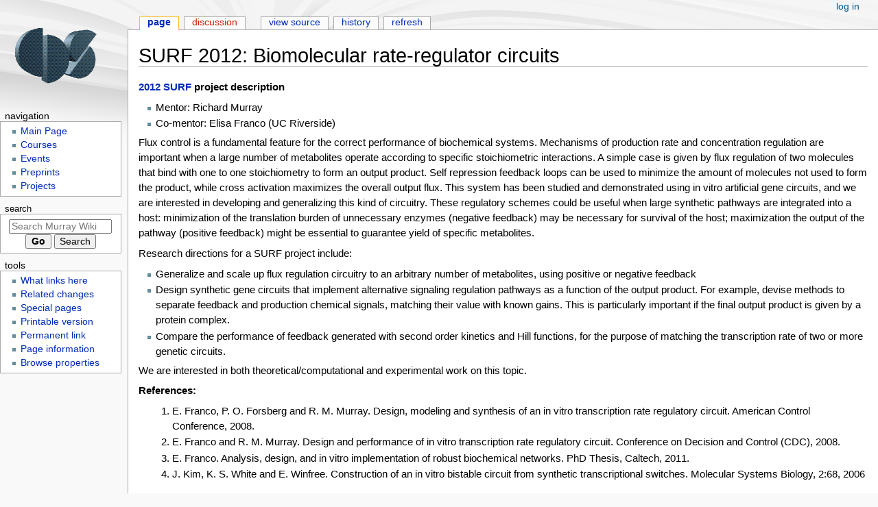

--- FILE ---
content_type: text/html; charset=UTF-8
request_url: https://murray.cds.caltech.edu/SURF_2012:_Biomolecular_rate-regulator_circuits
body_size: 5543
content:
<!DOCTYPE html>
<html class="client-nojs" lang="en" dir="ltr">
<head>
<meta charset="UTF-8">
<title>SURF 2012: Biomolecular rate-regulator circuits - Murray Wiki</title>
<script>document.documentElement.className="client-js";RLCONF={"wgBreakFrames":false,"wgSeparatorTransformTable":["",""],"wgDigitTransformTable":["",""],"wgDefaultDateFormat":"dmy","wgMonthNames":["","January","February","March","April","May","June","July","August","September","October","November","December"],"wgRequestId":"c1a50a8069cd50b0230ef334","wgCanonicalNamespace":"","wgCanonicalSpecialPageName":false,"wgNamespaceNumber":0,"wgPageName":"SURF_2012:_Biomolecular_rate-regulator_circuits","wgTitle":"SURF 2012: Biomolecular rate-regulator circuits","wgCurRevisionId":13401,"wgRevisionId":13401,"wgArticleId":3081,"wgIsArticle":true,"wgIsRedirect":false,"wgAction":"view","wgUserName":null,"wgUserGroups":["*"],"wgCategories":[],"wgPageViewLanguage":"en","wgPageContentLanguage":"en","wgPageContentModel":"wikitext","wgRelevantPageName":"SURF_2012:_Biomolecular_rate-regulator_circuits","wgRelevantArticleId":3081,"wgIsProbablyEditable":false,"wgRelevantPageIsProbablyEditable":false,
"wgRestrictionEdit":[],"wgRestrictionMove":[],"wgPageFormsTargetName":null,"wgPageFormsAutocompleteValues":[],"wgPageFormsAutocompleteOnAllChars":false,"wgPageFormsFieldProperties":[],"wgPageFormsCargoFields":[],"wgPageFormsDependentFields":[],"wgPageFormsCalendarValues":[],"wgPageFormsCalendarParams":[],"wgPageFormsCalendarHTML":null,"wgPageFormsGridValues":[],"wgPageFormsGridParams":[],"wgPageFormsContLangYes":null,"wgPageFormsContLangNo":null,"wgPageFormsContLangMonths":[],"wgPageFormsHeightForMinimizingInstances":800,"wgPageFormsShowOnSelect":[],"wgPageFormsScriptPath":"/extensions/PageForms","edgValues":null,"wgPageFormsEDSettings":null,"wgAmericanDates":false,"wgVisualEditor":{"pageLanguageCode":"en","pageLanguageDir":"ltr","pageVariantFallbacks":"en"},"wgEditSubmitButtonLabelPublish":false};RLSTATE={"site.styles":"ready","user.styles":"ready","user":"ready","user.options":"loading","skins.monobook.styles":"ready","ext.visualEditor.desktopArticleTarget.noscript":"ready",
"ext.smw.style":"ready","ext.smw.tooltip.styles":"ready"};RLPAGEMODULES=["ext.smw.style","ext.smw.tooltips","smw.entityexaminer","site","mediawiki.page.ready","skins.monobook.scripts","ext.visualEditor.desktopArticleTarget.init","ext.visualEditor.targetLoader","ext.smw.purge"];</script>
<script>(RLQ=window.RLQ||[]).push(function(){mw.loader.impl(function(){return["user.options@12s5i",function($,jQuery,require,module){mw.user.tokens.set({"patrolToken":"+\\","watchToken":"+\\","csrfToken":"+\\"});
}];});});</script>
<link rel="stylesheet" href="/load.php?lang=en&amp;modules=ext.smw.style%7Cext.smw.tooltip.styles%7Cext.visualEditor.desktopArticleTarget.noscript%7Cskins.monobook.styles&amp;only=styles&amp;skin=monobook">
<script async="" src="/load.php?lang=en&amp;modules=startup&amp;only=scripts&amp;raw=1&amp;skin=monobook"></script>
<style>#mw-indicator-mw-helplink {display:none;}</style>
<meta name="ResourceLoaderDynamicStyles" content="">
<link rel="stylesheet" href="/load.php?lang=en&amp;modules=site.styles&amp;only=styles&amp;skin=monobook">
<meta name="generator" content="MediaWiki 1.41.5">
<meta name="robots" content="max-image-preview:standard">
<meta name="format-detection" content="telephone=no">
<meta name="viewport" content="width=device-width, initial-scale=1.0, user-scalable=yes, minimum-scale=0.25, maximum-scale=5.0">
<link rel="alternate" type="application/rdf+xml" title="SURF 2012: Biomolecular rate-regulator circuits" href="/index.php?title=Special:ExportRDF/SURF_2012:_Biomolecular_rate-regulator_circuits&amp;xmlmime=rdf">
<link rel="icon" href="/favicon.ico">
<link rel="search" type="application/opensearchdescription+xml" href="/opensearch_desc.php" title="Murray Wiki (en)">
<link rel="EditURI" type="application/rsd+xml" href="https://murray.cds.caltech.edu/api.php?action=rsd">
<link rel="alternate" type="application/atom+xml" title="Murray Wiki Atom feed" href="/index.php?title=Special:RecentChanges&amp;feed=atom">
<!-- No Head Script -->
</head>
<body class="mediawiki ltr sitedir-ltr mw-hide-empty-elt ns-0 ns-subject page-SURF_2012_Biomolecular_rate-regulator_circuits rootpage-SURF_2012_Biomolecular_rate-regulator_circuits skin-monobook action-view skin--responsive"><div id="globalWrapper">
	<div id="column-content">
		<div id="content" class="mw-body" role="main">
			<a id="top"></a>
			<div id="siteNotice"></div>
			<div class="mw-indicators">
				<div id="mw-indicator-smw-entity-examiner" class="mw-indicator"><div class="smw-entity-examiner smw-indicator-vertical-bar-loader" data-subject="SURF_2012:_Biomolecular_rate-regulator_circuits#0##" data-dir="ltr" data-uselang="" title="Running an examiner in the background"></div></div>
			</div>
			<h1 id="firstHeading" class="firstHeading mw-first-heading"><span class="mw-page-title-main">SURF 2012: Biomolecular rate-regulator circuits</span></h1>
			<div id="bodyContent" class="monobook-body">
				<div id="siteSub">From Murray Wiki</div>
				<div id="contentSub" ><div id="mw-content-subtitle"></div></div>
				
				<div id="jump-to-nav"></div><a href="#column-one" class="mw-jump-link">Jump to navigation</a><a href="#searchInput" class="mw-jump-link">Jump to search</a>
				<!-- start content -->
				<div id="mw-content-text" class="mw-body-content mw-content-ltr" lang="en" dir="ltr"><div class="mw-parser-output"><p><b><a href="/SURF_2012" title="SURF 2012">2012 SURF</a> project description</b>
</p>
<ul><li>Mentor: Richard Murray</li>
<li>Co-mentor: Elisa Franco (UC Riverside)</li></ul>
<p>Flux control  is a fundamental feature for the correct performance of biochemical systems. Mechanisms of production rate and concentration regulation are important  when a large number of metabolites operate according to specific stoichiometric interactions.  A simple case is given by flux regulation of two molecules that bind with one to one stoichiometry to form an output product. Self repression feedback loops  can be used to minimize the amount of molecules not used to form the product, while cross activation maximizes the overall output flux. This system has been studied and demonstrated using in vitro artificial gene circuits, and we are interested in developing and generalizing this kind of circuitry. These regulatory schemes could be useful when large synthetic pathways are integrated into a host: minimization of the translation burden of unnecessary enzymes (negative feedback) may be necessary for survival of the host;  maximization the output of the pathway (positive feedback)  might be essential to guarantee yield of specific metabolites.
</p><p>Research directions for a SURF project include:
</p>
<ul><li>Generalize and scale up flux regulation circuitry to an arbitrary number of metabolites, using positive or negative feedback</li>
<li>Design synthetic gene circuits that implement alternative signaling regulation pathways as a function of the output product. For example, devise methods to separate feedback and production chemical signals, matching their value with known gains. This is particularly important if the final output product is given by a protein complex.</li>
<li>Compare the performance of feedback generated with second order kinetics and Hill functions, for the purpose of  matching the transcription rate of two or more genetic circuits.</li></ul>
<p>We are interested in both theoretical/computational and experimental work on this topic.
</p><p><b>References:</b>
</p>
<ol><li>E. Franco, P. O. Forsberg and R. M. Murray.   Design, modeling and synthesis of an in vitro transcription rate regulatory circuit. American Control Conference, 2008.</li>
<li>E. Franco and R. M. Murray.  Design and performance of in vitro transcription rate regulatory circuit.  Conference on Decision and Control (CDC), 2008.</li>
<li>E. Franco.  Analysis, design, and in vitro implementation of robust biochemical networks.  PhD Thesis, Caltech, 2011.</li>
<li>J. Kim, K. S. White and E. Winfree.  Construction of an in vitro bistable circuit from synthetic transcriptional switches.  Molecular Systems Biology, 2:68, 2006</li></ol>
<!-- 
NewPP limit report
Cached time: 20260120115438
Cache expiry: 86400
Reduced expiry: false
Complications: []
[SMW] In‐text annotation parser time: 0.001 seconds
CPU time usage: 0.005 seconds
Real time usage: 0.017 seconds
Preprocessor visited node count: 1/1000000
Post‐expand include size: 0/2097152 bytes
Template argument size: 0/2097152 bytes
Highest expansion depth: 1/100
Expensive parser function count: 0/100
Unstrip recursion depth: 0/20
Unstrip post‐expand size: 0/5000000 bytes
-->
<!--
Transclusion expansion time report (%,ms,calls,template)
100.00%    0.000      1 -total
-->

<!-- Saved in parser cache with key acs_math_mw_141-murray.cds_:pcache:idhash:3081-0!canonical and timestamp 20260120115438 and revision id 13401. Rendering was triggered because: page-view
 -->
</div>
<div class="printfooter" data-nosnippet="">Retrieved from "<a dir="ltr" href="https://murray.cds.caltech.edu/index.php?title=SURF_2012:_Biomolecular_rate-regulator_circuits&amp;oldid=13401">https://murray.cds.caltech.edu/index.php?title=SURF_2012:_Biomolecular_rate-regulator_circuits&amp;oldid=13401</a>"</div></div>
				<div id="catlinks" class="catlinks catlinks-allhidden" data-mw="interface"></div>
				<!-- end content -->
				<div class="visualClear"></div>
			</div>
		</div>
		<div class="visualClear"></div>
	</div>
	<div id="column-one" >
		<h2>Navigation menu</h2>
		<div role="navigation" class="portlet" id="p-cactions" aria-labelledby="p-cactions-label">
			<h3 id="p-cactions-label" >Page actions</h3>
			<div class="pBody">
				<ul >
				<li id="ca-nstab-main" class="selected mw-list-item"><a href="/SURF_2012:_Biomolecular_rate-regulator_circuits" title="View the content page [c]" accesskey="c">Page</a></li><li id="ca-talk" class="new mw-list-item"><a href="/index.php?title=Talk:SURF_2012:_Biomolecular_rate-regulator_circuits&amp;action=edit&amp;redlink=1" rel="discussion" title="Discussion about the content page (page does not exist) [t]" accesskey="t">Discussion</a></li><li id="ca-view" class="selected mw-list-item"><a href="/SURF_2012:_Biomolecular_rate-regulator_circuits">Read</a></li><li id="ca-viewsource" class="mw-list-item"><a href="/index.php?title=SURF_2012:_Biomolecular_rate-regulator_circuits&amp;action=edit" title="This page is protected.&#10;You can view its source [e]" accesskey="e">View source</a></li><li id="ca-history" class="mw-list-item"><a href="/index.php?title=SURF_2012:_Biomolecular_rate-regulator_circuits&amp;action=history" title="Past revisions of this page [h]" accesskey="h">History</a></li><li id="ca-purge" class="is-disabled mw-list-item"><a href="/index.php?title=SURF_2012:_Biomolecular_rate-regulator_circuits&amp;action=purge">Refresh</a></li>
				
				</ul>
			</div>
		</div>
		
<div role="navigation" class="portlet mw-portlet mw-portlet-cactions-mobile"
	id="p-cactions-mobile" aria-labelledby="p-cactions-mobile-label">
	<h3 id="p-cactions-mobile-label" >Page actions</h3>
	<div class="pBody">
		<ul ><li id="main-mobile" class="selected mw-list-item"><a href="/SURF_2012:_Biomolecular_rate-regulator_circuits" title="Page">Page</a></li><li id="talk-mobile" class="new mw-list-item"><a href="/index.php?title=Talk:SURF_2012:_Biomolecular_rate-regulator_circuits&amp;action=edit&amp;redlink=1" title=" (page does not exist)">Discussion</a></li><li id="ca-more" class="mw-list-item"><a href="#p-cactions">More</a></li><li id="ca-tools" class="mw-list-item"><a href="#p-tb" title="Tools">Tools</a></li></ul>
		
	</div>
</div>

		<div role="navigation" class="portlet" id="p-personal" aria-labelledby="p-personal-label">
			<h3 id="p-personal-label" >Personal tools</h3>
			<div class="pBody">
				<ul >
				<li id="pt-login" class="mw-list-item"><a href="/index.php?title=Special:UserLogin&amp;returnto=SURF+2012%3A+Biomolecular+rate-regulator+circuits" title="You are encouraged to log in; however, it is not mandatory [o]" accesskey="o">Log in</a></li>
				</ul>
			</div>
		</div>
		<div class="portlet" id="p-logo" role="banner">
			<a href="/Main_Page" class="mw-wiki-logo"></a>
		</div>
		<div id="sidebar">
		
<div role="navigation" class="portlet mw-portlet mw-portlet-Navigation"
	id="p-Navigation" aria-labelledby="p-Navigation-label">
	<h3 id="p-Navigation-label" >Navigation</h3>
	<div class="pBody">
		<ul ><li id="n-mainpage" class="mw-list-item"><a href="/Main_Page" title="Visit the main page [z]" accesskey="z">Main Page</a></li><li id="n-Courses" class="mw-list-item"><a href="/Courses">Courses</a></li><li id="n-Events" class="mw-list-item"><a href="/Group_Schedule">Events</a></li><li id="n-Preprints" class="mw-list-item"><a href="/Preprint_archive">Preprints</a></li><li id="n-Projects" class="mw-list-item"><a href="/Projects">Projects</a></li></ul>
		
	</div>
</div>

		<div role="search" class="portlet" id="p-search">
			<h3 id="p-search-label" ><label for="searchInput">Search</label></h3>
			<div class="pBody" id="searchBody">
				<form action="/index.php" id="searchform"><input type="hidden" value="Special:Search" name="title"><input type="search" name="search" placeholder="Search Murray Wiki" aria-label="Search Murray Wiki" autocapitalize="sentences" title="Search Murray Wiki [f]" accesskey="f" id="searchInput"><input type="submit" name="go" value="Go" title="Go to a page with this exact name if it exists" class="searchButton" id="searchButton"> <input type="submit" name="fulltext" value="Search" title="Search the pages for this text" class="searchButton mw-fallbackSearchButton" id="mw-searchButton"></form>
			</div>
		</div>
		
<div role="navigation" class="portlet mw-portlet mw-portlet-tb"
	id="p-tb" aria-labelledby="p-tb-label">
	<h3 id="p-tb-label" >Tools</h3>
	<div class="pBody">
		<ul ><li id="t-whatlinkshere" class="mw-list-item"><a href="/Special:WhatLinksHere/SURF_2012:_Biomolecular_rate-regulator_circuits" title="A list of all wiki pages that link here [j]" accesskey="j">What links here</a></li><li id="t-recentchangeslinked" class="mw-list-item"><a href="/Special:RecentChangesLinked/SURF_2012:_Biomolecular_rate-regulator_circuits" rel="nofollow" title="Recent changes in pages linked from this page [k]" accesskey="k">Related changes</a></li><li id="t-specialpages" class="mw-list-item"><a href="/Special:SpecialPages" title="A list of all special pages [q]" accesskey="q">Special pages</a></li><li id="t-print" class="mw-list-item"><a href="javascript:print();" rel="alternate" title="Printable version of this page [p]" accesskey="p">Printable version</a></li><li id="t-permalink" class="mw-list-item"><a href="/index.php?title=SURF_2012:_Biomolecular_rate-regulator_circuits&amp;oldid=13401" title="Permanent link to this revision of this page">Permanent link</a></li><li id="t-info" class="mw-list-item"><a href="/index.php?title=SURF_2012:_Biomolecular_rate-regulator_circuits&amp;action=info" title="More information about this page">Page information</a></li><li id="t-smwbrowselink" class="mw-list-item"><a href="/Special:Browse/:SURF-5F2012:-5FBiomolecular-5Frate-2Dregulator-5Fcircuits" rel="search">Browse properties</a></li></ul>
		
	</div>
</div>

		
		</div>
		<a href="#sidebar" title="Jump to navigation"
			class="menu-toggle" id="sidebar-toggle"></a>
		<a href="#p-personal" title="user tools"
			class="menu-toggle" id="p-personal-toggle"></a>
		<a href="#globalWrapper" title="back to top"
			class="menu-toggle" id="globalWrapper-toggle"></a>
	</div>
	<!-- end of the left (by default at least) column -->
	<div class="visualClear"></div>
	<div id="footer" class="mw-footer" role="contentinfo"
		>
		<div id="f-poweredbyico" class="footer-icons">
			<a href="https://www.mediawiki.org/"><img src="/resources/assets/poweredby_mediawiki_88x31.png" alt="Powered by MediaWiki" srcset="/resources/assets/poweredby_mediawiki_132x47.png 1.5x, /resources/assets/poweredby_mediawiki_176x62.png 2x" width="88" height="31" loading="lazy"></a><a href="https://www.semantic-mediawiki.org/wiki/Semantic_MediaWiki"><img src="/extensions/SemanticMediaWiki/res/smw/logo_footer.png" alt="Powered by Semantic MediaWiki" class="smw-footer" width="88" height="31" loading="lazy"></a>
		</div>
		<ul id="f-list">
			<li id="lastmod"> This page was last edited on 1 January 2012, at 00:37.</li>
			<li id="privacy"><a href="/Murray.cds:Privacy_policy">Privacy policy</a></li><li id="about"><a href="/Murray.cds:About">About Murray Wiki</a></li><li id="disclaimers"><a href="/Murray.cds:General_disclaimer">Disclaimers</a></li>
		</ul>
	</div>
</div>
<script>(RLQ=window.RLQ||[]).push(function(){mw.config.set({"wgBackendResponseTime":237,"wgPageParseReport":{"smw":{"limitreport-intext-parsertime":0.001},"limitreport":{"cputime":"0.005","walltime":"0.017","ppvisitednodes":{"value":1,"limit":1000000},"postexpandincludesize":{"value":0,"limit":2097152},"templateargumentsize":{"value":0,"limit":2097152},"expansiondepth":{"value":1,"limit":100},"expensivefunctioncount":{"value":0,"limit":100},"unstrip-depth":{"value":0,"limit":20},"unstrip-size":{"value":0,"limit":5000000},"timingprofile":["100.00%    0.000      1 -total"]},"cachereport":{"timestamp":"20260120115438","ttl":86400,"transientcontent":false}}});});</script>
</body>
</html>